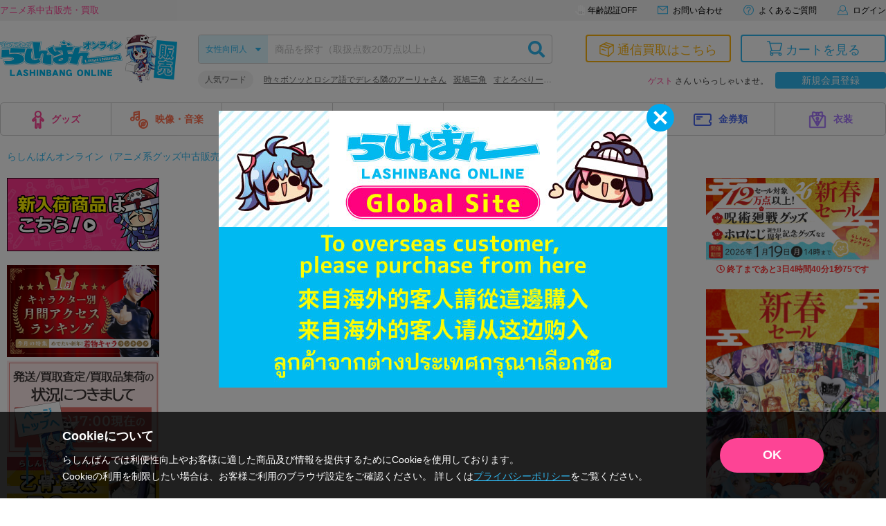

--- FILE ---
content_type: text/html; charset=UTF-8
request_url: https://shop.lashinbang.com/products/list?cat=%E5%A5%B3%E6%80%A7%E5%90%91%E5%90%8C%E4%BA%BA&series=%E3%82%B8%E3%83%A7%E3%82%B8%E3%83%A7%E3%81%AE%E5%A5%87%E5%A6%99%E3%81%AA%E5%86%92%E9%99%BA%20%E3%82%B7%E3%83%AA%E3%83%BC%E3%82%BA
body_size: 108452
content:
<!doctype html>
<html lang="ja">
<head>
<!-- Google Tag Manager -->
<script>(function(w,d,s,l,i){w[l]=w[l]||[];w[l].push({'gtm.start':
new Date().getTime(),event:'gtm.js'});var f=d.getElementsByTagName(s)[0],
j=d.createElement(s),dl=l!='dataLayer'?'&l='+l:'';j.async=true;j.src=
'https://www.googletagmanager.com/gtm.js?id='+i+dl;f.parentNode.insertBefore(j,f);
})(window,document,'script','dataLayer','GTM-WHR7RGQ');</script>
<!-- End Google Tag Manager -->
  <script>
    // ページ読み込み時に商品カテゴリのビューを計測
    function cvCountProductsList (items) {
      dataLayer.push({ecommerce: null});  // データレイヤー初期化
      dataLayer.push({
        'event': 'view_item_list',
        'ecommerce': {
          'items': items.map(function (item) {
            return {
              'item_name': item.title,
              'item_id': item.itemid,
              'price': item.price,
              'item_category': item.narrow5 + '：' + item.narrow5
            };
          })
        }
      });
    }
  </script>
<meta charset="utf-8">
<meta http-equiv="X-UA-Compatible" content="IE=edge">

    <title>ジョジョの奇妙な冒険 シリーズ 女性向同人 一覧ページ / アニメグッズ・ゲーム・同人誌の中古販売・買取/らしんばんオンライン</title>

<meta name="viewport" content="width=device-width, initial-scale=1">

    <meta name="twitter:card" content="summary_large_image">
    <meta name="twitter:site" content="@lashin_tsuuhan">
    <meta name="twitter:url" content="https://shop.lashinbang.com/products/list">
          <meta name="twitter:title" content="らしんばんオンライン/アニメ系のグッズを売りたい方も、買いたい方もらしんばんオンラインにお任せください。">
      <meta property='twitter:image' content='https://shop.lashinbang.com/template/default/img/common/twitter_card.jpg'>
   
    
<link rel="icon" href="/template/default/img/common/favicon.ico">
<link rel="stylesheet" href="https://use.fontawesome.com/releases/v5.2.0/css/all.css" integrity="sha384-hWVjflwFxL6sNzntih27bfxkr27PmbbK/iSvJ+a4+0owXq79v+lsFkW54bOGbiDQ" crossorigin="anonymous">
<link rel="stylesheet" href="/template/default/css/lashinbang_common.css?97edf7109f6a136be256f2365322bd105e332de1">
<link rel="stylesheet" href="/template/default/css/lashinbang_slick.css?97edf7109f6a136be256f2365322bd105e332de1">
<link rel="stylesheet" href="/template/default/css/lashinbang_slick-theme.css?97edf7109f6a136be256f2365322bd105e332de1">
<link rel="stylesheet" href="/template/default/css/lashinbang_style.css?97edf7109f6a136be256f2365322bd105e332de1">
<link rel="stylesheet" href="/template/default/css/lashinbang_sp_style.css?97edf7109f6a136be256f2365322bd105e332de1">
<link rel="stylesheet" href="/template/default/css/lashinbang_modules.css?97edf7109f6a136be256f2365322bd105e332de1">
<link rel="stylesheet" href="/template/default/css/print.css?97edf7109f6a136be256f2365322bd105e332de1" media="print">
<style>
body {
    background-color: #fff;
}
#footer {
    padding-top: 0;
    border-top: none;
}
#svgicon {
    display: block;
    width: 0;
    height: 0;
    overflow: hidden;
}
</style>
<!-- for original theme CSS -->

<script src="/template/default/js/jquery.min.js?97edf7109f6a136be256f2365322bd105e332de1"></script>
<script>
var _fj_prot = (("https:" == document.location.protocol) ? "https" : "http");
document.write(unescape("%3Cscript src='"+_fj_prot+"://www.fromjapanlimited.com/js/bn.js' type='text/javascript'%3E%3C/script%3E"));
var _fj_bnParam = {
'merchant':'MA-427-77115824'
};try{_fj_bnDrow();}catch(err){}
</script>

<script language="JavaScript" type="text/javascript">
</script>
<!-- Global site tag (gtag.js) - Google Analytics -->
<script async src="https://www.googletagmanager.com/gtag/js?id=G-EN9Q5RDNHB"></script>
<script>
  window.dataLayer = window.dataLayer || [];
  function gtag(){dataLayer.push(arguments);}
</script>
<script>
gtag('set', 'user_properties', {'is_appli': '0'});
</script>

<!-- yotpo add start -->
<!-- yotpo add end -->

<!-- criteo -->
<!-- criteo -->
<script type="text/javascript" src="//js.rtoaster.jp/Rtoaster.js"></script>
<script type="text/javascript"> Rtoaster.init("RTA-2389-443023d23063",undefined); Rtoaster.track(); </script>
<!-- Optimize Next -->
<script>(function(p,r,o,j,e,c,t,g){
p['_'+t]={};g=r.createElement('script');g.src='https://www.googletagmanager.com/gtm.js?id=GTM-'+t;r[o].prepend(g);
g=r.createElement('style');g.innerText='.'+e+t+'{visibility:hidden!important}';r[o].prepend(g);
r[o][j].add(e+t);setTimeout(function(){if(r[o][j].contains(e+t)){r[o][j].remove(e+t);p['_'+t]=0}},c)
})(window,document,'documentElement','classList','loading',2000,'WDT32VW4')</script>
<!-- End Optimize Next -->
<script src="//jp2.probance.jp/webtrax/rsc/lashinbang.js"></script>
<script src="/template/default/js/probance_tracking.js?97edf7109f6a136be256f2365322bd105e332de1"></script>
</head>
<body id="top" data-search="product" class="product_page is_app_install">
<!-- Google Tag Manager (noscript) -->
<noscript><iframe src="https://www.googletagmanager.com/ns.html?id=GTM-WHR7RGQ"
height="0" width="0" style="display:none;visibility:hidden"></iframe></noscript>
<!-- End Google Tag Manager (noscript) -->
<script src="https://deyufn480iz9m.cloudfront.net/naviplus-friends.js?serial=9d19b2ee-96a3-495d-a583-fd982fd6f49d" id="naviplus-campaign-tag" type="text/javascript" defer></script>
<div id="wrapper">
    
<div class="app_install sp_onry">
  <button class="app_install_close" type="button"></button>
  <div class="app_install_icon"><img src="/template/default/img/common/app_icon.png" alt=""></div>
  <div class="app_install_text">
    <div class="app_install_text_name">らしんばんアプリ</div>
    <div class="app_install_text_identity">LASHINBANG Co.,Ltd.</div>
    <div class="app_install_text_store">FREE - On the App Store</div>
  </div>
  <div class="app_install_link"><a href="https://play.google.com/store/apps/details?id=com.lashinbang.app&amp;pcampaignid=web_share" target="_blank">表示</a></div>
</div>
<header id="header" class="pc_onry ">
    <div id="header_tagline">
        <div class="inner">
            <p class="header_txt">アニメ系中古販売・買取</p>
            <nav>
                                <a href="https://shop.lashinbang.com/cart" class="header_cart_link header_cart_link--cart" style="display: none;">
                                    <svg class="svg_header_cart">
                        <use xlink:href="#icon_cart"></use>
                    </svg>
                    <span>カートに<span class="header_cart_count">0</span>個の商品が入っています</span>
                </a>
                                <a href="#agelimitModal" class="agelimit_off modalOpen"><span>年齢認証OFF</span></a>
                                <a href="https://www.lashinbang.com/support/" target="_blank">
                    <svg class="svg_mail">
                        <use xlink:href="#icon_mail"></use>
                    </svg>
                    <span>お問い合わせ</span>
                </a>
                <a href="https://shop.lashinbang.com/user_data/faq">
                    <svg class="svg_help">
                        <use xlink:href="#icon_help"></use>
                    </svg>
                    <span>よくあるご質問</span>
                </a>
                                <a href="https://shop.lashinbang.com/mypage/login">
                    <svg class="svg_login">
                        <use xlink:href="#icon_mypage"></use>
                    </svg>
                    <span>ログイン</span>
                </a>
                            </nav>
        </div>
    </div>
    <div id="header_main" class="inner">
        <div class="header_logo"><a href="/"><img src="/template/default/img/common/header_logo_sale.png" alt="らしんばん通販"></a></div>
        <div id="header_box1">
            <form id="header_search" action="https://shop.lashinbang.com/products/list" method="get">
                <select id="header_category" name="cat">
                <option value="" selected="">すべて</option>
                <option value="グッズ">グッズ</option>
                <option value="映像・音楽">映像・音楽</option>
                <option value="ゲーム">ゲーム</option>
                <option value="男性向同人">男性向同人</option>
                <option value="女性向同人">女性向同人</option>
                <option value="書籍">書籍</option>
                <option value="金券類">金券類</option>
                <option value="衣装">衣装</option>
                </select>
                <input id="header_sbox" class="header_sbox" name="keyword" type="text" placeholder="商品を探す（取扱点数20万点以上）" autocomplete="off">
                <button id="header_sbtn" type="submit" class="header_sbtn"><i class="fas fa-search"></i></button>
            </form>
            <dl class="header_fword">
                <dt>人気ワード</dt>
                <dd>
                <ul id="header_keyword"></ul>
                </dd>
            </dl>
        </div>
        <!--/#header_box1-->
        <div id="header_box2">
            <div class="header_btns">
                <a href="https://shop.lashinbang.com/kaitori" class="kaitori">
                    <svg class="svg_kaitori">
                        <use xlink:href="#icon_kaitori"></use>
                    </svg>
                    <span>通信買取はこちら</span>
                </a>
                <a href="https://shop.lashinbang.com/cart" class="cart">
                    <svg class="svg_cart">
                        <use xlink:href="#icon_cart"></use>
                    </svg>
                    <span>カートを見る</span>
                                        <span class="cart-item-count" style="display: none;">
                                            0
                    </span>
                </a>
            </div>
            <div class="header_welcome">
                                <span class="text-primary">ゲスト</span> さん いらっしゃいませ。<a class="header_welcome_btn" href="https://shop.lashinbang.com/pre_entry">新規会員登録</a>
                            </div>
        </div>
        <!--/#header_box2-->
    </div>
    <!--/#header_main-->
    <nav id="gnavi" class="dropmenu inner">
        <ul>
            <li><a href="https://shop.lashinbang.com/products/list?cat=グッズ"><img src="/template/default/img/common/gnavi_icon01.png" width="18" height="26" alt="">グッズ</a>
                <div class="dropmenu_wrap">
                    <h4><img src="/template/default/img/common/gnavi_icon01.png" width="27" height="39" alt=""><br>グッズ</h4>
                    <ul>
                        <li><a href="https://shop.lashinbang.com/products/list?cat=グッズ&subcat=フィギュア">フィギュア</a></li>
                        <li><a href="https://shop.lashinbang.com/products/list?cat=グッズ&subcat=抱き枕カバー・シーツ">抱き枕カバー・シーツ</a></li>
                        <li><a href="https://shop.lashinbang.com/products/list?cat=グッズ&subcat=タペストリー">タペストリー</a></li>
                        <li><a href="https://shop.lashinbang.com/products/list?cat=グッズ&subcat=缶バッジ・アクリル・ラバスト・キーホルダー類">缶バッジ・アクリル・ラバスト・キーホルダー類</a></li>
                        <li><a href="https://shop.lashinbang.com/products/list?cat=グッズ&subcat=その他">その他</a></li>
                    </ul>
                </div>
            </li>
            <li><a href="https://shop.lashinbang.com/products/list?cat=映像・音楽"><img src="/template/default/img/common/gnavi_icon02.png" width="26" height="26" alt="">映像・音楽</a>
                <div class="dropmenu_wrap">
                    <h4><img src="/template/default/img/common/gnavi_icon02.png" width="39" height="39" alt=""><br>映像・音楽</h4>
                    <ul>
                        <li><a href="https://shop.lashinbang.com/products/list?cat=映像・音楽&subcat=CD">CD</a></li>
                        <li><a href="https://shop.lashinbang.com/products/list?cat=映像・音楽&subcat=DVD">DVD</a></li>
                        <li><a href="https://shop.lashinbang.com/products/list?cat=映像・音楽&subcat=ブルーレイ">ブルーレイ</a></li>
                        <li><a href="https://shop.lashinbang.com/products/list?cat=映像・音楽&subcat=その他">その他</a></li>
                    </ul>
                </div>
            </li>
            <li><a href="https://shop.lashinbang.com/products/list?cat=ゲーム"><img src="/template/default/img/common/gnavi_icon03.png" width="26" height="26" alt="">ゲーム</a>
                <div class="dropmenu_wrap">
                    <h4><img src="/template/default/img/common/gnavi_icon03.png" width="39" height="39" alt=""><br>ゲーム</h4>
                    <ul>
                        <li><a href="https://shop.lashinbang.com/products/list?cat=ゲーム&subcat=TVゲーム本体・サプライ">TVゲーム本体・サプライ</a></li>
                        <li><a href="https://shop.lashinbang.com/products/list?cat=ゲーム&subcat=TVゲームソフト">TVゲームソフト</a></li>
                        <li><a href="https://shop.lashinbang.com/products/list?cat=ゲーム&subcat=PCゲーム">PCゲーム</a></li>
                    </ul>
                </div>
            </li>
            <li><a href="https://shop.lashinbang.com/products/list?cat=男性向同人"><img src="/template/default/img/common/gnavi_icon04.png" width="26" height="26" alt="">男性向同人</a>
                <div class="dropmenu_wrap">
                    <h4><img src="/template/default/img/common/gnavi_icon04.png" width="39" height="39" alt=""><br>男性向同人</h4>
                    <ul>
                        <li><a href="https://shop.lashinbang.com/products/list?cat=男性向同人&subcat=同人誌">同人誌</a></li>
                        <li><a href="https://shop.lashinbang.com/products/list?cat=男性向同人&subcat=同人ROM">同人ROM</a></li>
                        <li><a href="https://shop.lashinbang.com/products/list?cat=男性向同人&subcat=同人グッズ">同人グッズ</a></li>
                    </ul>
                </div>
            </li>
            <li><a href="https://shop.lashinbang.com/products/list?cat=女性向同人"><img src="/template/default/img/common/gnavi_icon05.png" width="26" height="26" alt="">女性向同人</a>
                <div class="dropmenu_wrap">
                    <h4><img src="/template/default/img/common/gnavi_icon05.png" width="39" height="39" alt=""><br>女性向同人</h4>
                    <ul>
                        <li><a href="https://shop.lashinbang.com/products/list?cat=女性向同人&subcat=同人誌">同人誌</a></li>
                        <li><a href="https://shop.lashinbang.com/products/list?cat=女性向同人&subcat=同人ROM">同人ROM</a></li>
                        <li><a href="https://shop.lashinbang.com/products/list?cat=女性向同人&subcat=同人グッズ">同人グッズ</a></li>
                    </ul>
                </div>
            </li>
            <li><a href="https://shop.lashinbang.com/products/list?cat=書籍"><img src="/template/default/img/common/gnavi_icon06.png" width="26" height="26" alt="">書籍</a>
                <div class="dropmenu_wrap">
                    <h4><img src="/template/default/img/common/gnavi_icon06.png" width="39" height="39" alt=""><br>書籍</h4>
                    <ul>
                        <li><a href="https://shop.lashinbang.com/products/list?cat=書籍&subcat=コミック">コミック</a></li>
                        <li><a href="https://shop.lashinbang.com/products/list?cat=書籍&subcat=ムック・パンフ・小冊子(特典)">ムック・パンフ・小冊子(特典)</a></li>
                        <li><a href="https://shop.lashinbang.com/products/list?cat=書籍&subcat=小説">小説</a></li>
                        <li><a href="https://shop.lashinbang.com/products/list?cat=書籍&subcat=その他">その他</a></li>
                    </ul>
                </div>
            </li>
            <li><a href="https://shop.lashinbang.com/products/list?cat=金券類"><img src="/template/default/img/common/gnavi_icon07.png" width="26" height="26" alt="">金券類</a>
                <div class="dropmenu_wrap">
                    <h4><img src="/template/default/img/common/gnavi_icon07.png" width="39" height="39" alt=""><br>金券類</h4>
                    <ul>
                        <li><a href="https://shop.lashinbang.com/products/list?cat=金券類&subcat=テレホンカード">テレホンカード</a></li>
                        <li><a href="https://shop.lashinbang.com/products/list?cat=金券類&subcat=図書カード">図書カード</a></li>
                        <li><a href="https://shop.lashinbang.com/products/list?cat=金券類&subcat=QUOカード">QUOカード</a></li>
                        <li><a href="https://shop.lashinbang.com/products/list?cat=金券類&subcat=その他">その他</a></li>
                    </ul>
                </div>
            </li>
            <li><a href="https://shop.lashinbang.com/products/list?cat=衣装"><img src="/template/default/img/common/gnavi_icon08.png" width="26" height="26" alt="">衣装</a>
                <div class="dropmenu_wrap">
                    <h4><img src="/template/default/img/common/gnavi_icon08.png" width="39" height="39" alt=""><br>衣装</h4>
                    <ul>
                        <li><a href="https://shop.lashinbang.com/products/list?cat=衣装&subcat=衣装">衣装</a></li>
                        <li><a href="https://shop.lashinbang.com/products/list?cat=衣装&subcat=ウイッグ">ウイッグ</a></li>
                        <li><a href="https://shop.lashinbang.com/products/list?cat=衣装&subcat=ドール">ドール</a></li>
                        <li><a href="https://shop.lashinbang.com/products/list?cat=衣装&subcat=コスプレグッズ">コスプレグッズ</a></li>
                        <li><a href="https://shop.lashinbang.com/products/list?cat=衣装&subcat=その他">その他</a></li>
                    </ul>
                </div>
            </li>
        </ul>
    </nav>
</header>
<header id="sp_header" class="sp_onry ">
    <p class="sp_header_txt">アニメ系中古販売・買取</p>
    <div id="sp_header_top">
        <div class="sp_header_logo"><a href="/"><img src="/template/default/img/common/sp_header_logo.png" alt="らしんばん通販"></a></div>
        <div class="sp_header_cart">
            <a href="https://shop.lashinbang.com/cart">
                <svg class="svg_cart">
                    <use xlink:href="#icon_cart"></use>
                </svg>
                
                                <span class="sp-cart-item-count" style="display: none;">
                                    0
                </span>
            </a>
        </div>
        <div class="sp_header_menu sp_navi_btn" onclick="gtag('event', 'click', { 'event_category': 'menu' });"><span></span><span></span><span></span></div>
        <div class="sp_header_menu_close sp_navi_btn_close"></div>
        <nav class="sp_navi close">
            <div class="sp_navi_bg"></div>
            <div class="sp_navi_box">
                <div class="sp_navi_inbox">
                                        <div class="sp_naviuser">
                                                    <p><span class="text-primary">ゲスト</span>さん</p>
                            <div class="user_btns">
                                <a href="https://shop.lashinbang.com/mypage/login" class="login">ログイン</a>
                                <a href="https://shop.lashinbang.com/pre_entry" class="register">新規会員登録</a>
                            </div>
                                            </div>
                    <h4>カテゴリ</h4>
                    <div class="sp_navimenu accordion">
                        <p>グッズ<svg class="svg_arrow_bottom"><use xlink:href="#icon_arrow_bottom"></use></svg></p>
                        <ul>
                            <li><a href="https://shop.lashinbang.com/products/list?cat=グッズ&subcat=フィギュア">フィギュア<svg class="svg_arrow_right"><use xlink:href="#icon_arrow_right"></use></svg></a></li>
                            <li><a href="https://shop.lashinbang.com/products/list?cat=グッズ&subcat=抱き枕カバー・シーツ">抱き枕カバー・シーツ<svg class="svg_arrow_right"><use xlink:href="#icon_arrow_right"></use></svg></a></li>
                            <li><a href="https://shop.lashinbang.com/products/list?cat=グッズ&subcat=タペストリー">タペストリー<svg class="svg_arrow_right"><use xlink:href="#icon_arrow_right"></use></svg></a></li>
                            <li><a href="https://shop.lashinbang.com/products/list?cat=グッズ&subcat=缶バッジ・アクリル・ラバスト・キーホルダー類">缶バッジ・アクリル・ラバスト・キーホルダー類<svg class="svg_arrow_right"><use xlink:href="#icon_arrow_right"></use></svg></a></li>
                            <li><a href="https://shop.lashinbang.com/products/list?cat=グッズ&subcat=その他">その他<svg class="svg_arrow_right"><use xlink:href="#icon_arrow_right"></use></svg></a></li>
                        </ul>
                        <p>映像・音楽<svg class="svg_arrow_bottom"><use xlink:href="#icon_arrow_bottom"></use></svg></p>
                        <ul>
                            <li><a href="https://shop.lashinbang.com/products/list?cat=映像・音楽&subcat=CD">CD<svg class="svg_arrow_right"><use xlink:href="#icon_arrow_right"></use></svg></a></li>
                            <li><a href="https://shop.lashinbang.com/products/list?cat=映像・音楽&subcat=DVD">DVD<svg class="svg_arrow_right"><use xlink:href="#icon_arrow_right"></use></svg></a></li>
                            <li><a href="https://shop.lashinbang.com/products/list?cat=映像・音楽&subcat=ブルーレイ">ブルーレイ<svg class="svg_arrow_right"><use xlink:href="#icon_arrow_right"></use></svg></a></li>
                            <li><a href="https://shop.lashinbang.com/products/list?cat=映像・音楽&subcat=その他">その他<svg class="svg_arrow_right"><use xlink:href="#icon_arrow_right"></use></svg></a></li>
                        </ul>
                        <p>ゲーム<svg class="svg_arrow_bottom"><use xlink:href="#icon_arrow_bottom"></use></svg></p>
                        <ul>
                            <li><a href="https://shop.lashinbang.com/products/list?cat=ゲーム&subcat=TVゲーム本体・サプライ">TVゲーム本体・サプライ<svg class="svg_arrow_right"><use xlink:href="#icon_arrow_right"></use></svg></a></li>
                            <li><a href="https://shop.lashinbang.com/products/list?cat=ゲーム&subcat=TVゲームソフト">TVゲームソフト<svg class="svg_arrow_right"><use xlink:href="#icon_arrow_right"></use></svg></a></li>
                            <li><a href="https://shop.lashinbang.com/products/list?cat=ゲーム&subcat=PCゲーム">PCゲーム<svg class="svg_arrow_right"><use xlink:href="#icon_arrow_right"></use></svg></a></li>
                        </ul>
                        <p>男性向同人<svg class="svg_arrow_bottom"><use xlink:href="#icon_arrow_bottom"></use></svg></p>
                        <ul>
                            <li><a href="https://shop.lashinbang.com/products/list?cat=男性向同人&subcat=同人誌">同人誌<svg class="svg_arrow_right"><use xlink:href="#icon_arrow_right"></use></svg></a></li>
                            <li><a href="https://shop.lashinbang.com/products/list?cat=男性向同人&subcat=同人ROM">同人ROM<svg class="svg_arrow_right"><use xlink:href="#icon_arrow_right"></use></svg></span></a></li>
                            <li><a href="https://shop.lashinbang.com/products/list?cat=男性向同人&subcat=同人グッズ">同人グッズ<svg class="svg_arrow_right"><use xlink:href="#icon_arrow_right"></use></svg></span></a></li>
                        </ul>
                        <p>女性向同人<svg class="svg_arrow_bottom"><use xlink:href="#icon_arrow_bottom"></use></svg></p>
                        <ul>
                            <li><a href="https://shop.lashinbang.com/products/list?cat=女性向同人&subcat=同人誌">同人誌<svg class="svg_arrow_right"><use xlink:href="#icon_arrow_right"></use></svg></a></li>
                            <li><a href="https://shop.lashinbang.com/products/list?cat=女性向同人&subcat=同人ROM">同人ROM<svg class="svg_arrow_right"><use xlink:href="#icon_arrow_right"></use></svg></a></li>
                            <li><a href="https://shop.lashinbang.com/products/list?cat=女性向同人&subcat=同人グッズ">同人グッズ<svg class="svg_arrow_right"><use xlink:href="#icon_arrow_right"></use></svg></a></li>
                        </ul>
                        <p>書籍<svg class="svg_arrow_bottom"><use xlink:href="#icon_arrow_bottom"></use></svg></p>
                        <ul>
                            <li><a href="https://shop.lashinbang.com/products/list?cat=書籍&subcat=コミック">コミック<svg class="svg_arrow_right"><use xlink:href="#icon_arrow_right"></use></svg></a></li>
                            <li><a href="https://shop.lashinbang.com/products/list?cat=書籍&subcat=ムック・パンフ・小冊子(特典)">ムック・パンフ・小冊子(特典)<svg class="svg_arrow_right"><use xlink:href="#icon_arrow_right"></use></svg></a></li>
                            <li><a href="https://shop.lashinbang.com/products/list?cat=書籍&subcat=小説">小説<svg class="svg_arrow_right"><use xlink:href="#icon_arrow_right"></use></svg></a></li>
                            <li><a href="https://shop.lashinbang.com/products/list?cat=書籍&subcat=その他">その他<svg class="svg_arrow_right"><use xlink:href="#icon_arrow_right"></use></svg></a></li>
                        </ul>
                        <p>金券類<svg class="svg_arrow_bottom"><use xlink:href="#icon_arrow_bottom"></use></svg></p>
                        <ul>
                            <li><a href="https://shop.lashinbang.com/products/list?cat=金券類&subcat=テレホンカード">テレホンカード<svg class="svg_arrow_right"><use xlink:href="#icon_arrow_right"></use></svg></a></li>
                            <li><a href="https://shop.lashinbang.com/products/list?cat=金券類&subcat=図書カード">図書カード<svg class="svg_arrow_right"><use xlink:href="#icon_arrow_right"></use></svg></a></li>
                            <li><a href="https://shop.lashinbang.com/products/list?cat=金券類&subcat=QUOカード">QUOカード<svg class="svg_arrow_right"><use xlink:href="#icon_arrow_right"></use></svg></a></li>
                            <li><a href="https://shop.lashinbang.com/products/list?cat=金券類&subcat=その他">その他<svg class="svg_arrow_right"><use xlink:href="#icon_arrow_right"></use></svg></a></li>
                        </ul>
                        <p>衣装<svg class="svg_arrow_bottom"><use xlink:href="#icon_arrow_bottom"></use></svg></p>
                        <ul>
                            <li><a href="https://shop.lashinbang.com/products/list?cat=衣装&subcat=衣装">衣装<svg class="svg_arrow_right"><use xlink:href="#icon_arrow_right"></use></svg></a></li>
                            <li><a href="https://shop.lashinbang.com/products/list?cat=衣装&subcat=ウイッグ">ウイッグ<svg class="svg_arrow_right"><use xlink:href="#icon_arrow_right"></use></svg></a></li>
                            <li><a href="https://shop.lashinbang.com/products/list?cat=衣装&subcat=ドール">ドール<svg class="svg_arrow_right"><use xlink:href="#icon_arrow_right"></use></svg></a></li>
                            <li><a href="https://shop.lashinbang.com/products/list?cat=衣装&subcat=コスプレグッズ">コスプレグッズ<svg class="svg_arrow_right"><use xlink:href="#icon_arrow_right"></use></svg></a></li>
                            <li><a href="https://shop.lashinbang.com/products/list?cat=衣装&subcat=その他">その他<svg class="svg_arrow_right"><use xlink:href="#icon_arrow_right"></use></svg></a></li>
                        </ul>
                    </div>
                    <div class="sp_detail">
                        <h4>アイテム詳細検索</h4>
                        <form action="https://shop.lashinbang.com/products/list" method="get" id="sp_side_search">
                            <dl>
                                <dt>カテゴリ</dt>
                                <dd>
                                    <select name="cat" class="select02">
                                        <option value="" selected>すべて</option>
                                        <option value="グッズ">グッズ</option>
                                        <option value="映像・音楽">映像・音楽</option>
                                         <option value="ゲーム">ゲーム</option>
                                        <option value="男性向同人">男性向同人</option>
                                        <option value="女性向同人">女性向同人</option>
                                        <option value="書籍">書籍</option>
                                        <option value="金券類">金券類</option>
                                        <option value="衣装">衣装</option>
                                    </select>
                                </dd>
                            </dl>
                            <dl>
                                <dt>フリーワード</dt>
                                <dd><input type="text" name="keyword" placeholder="キーワードを入力" class="inputtext01" size="1"></dd>
                            </dl>
                            <dl>
                                <dt>カップリング</dt>
                                <dd><input type="text" name="seme" placeholder="攻め" class="mr5 inputtext01" size="1"> × <input type="text" name="uke" placeholder="受け" class="ml5 inputtext01" size="1"></dd>
                            </dl>
                            <dl>
                                <dt>状態</dt>
                                <dd>
                                    <select name="state" class="select02">
                                        <option value="" selected>指定なし</option>
                                        <option value="1">未開封</option>
                                        <option value="2">状態A</option>
                                        <option value="3">状態B</option>
                                    </select>
                                </dd>
                            </dl>
                            <dl>
                                <dt>価格帯</dt>
                                <dd><input type="text" name="pmin" class="mr5 inputtext01" size="1" data-validation="number"> 円〜 <input type="text" name="pmax" class="ml5 mr5 inputtext01" size="1" data-validation="number"> 円</dd>
                            </dl>
                            <dl>
                                <dt>発売日</dt>
                                <dd><input type="text" name="rmin" placeholder="2018/01/01" class="mr5 inputtext01" size="1"> 〜 <input type="text" name="rmax" placeholder="2018/01/01" class="ml5 inputtext01" size="1"></dd>
                            </dl>
                            <dl>
                                <dt>対象店舗</dt>
                                <dd>
                                    <select name="store" class="select02">
                                        <option value="出品店舗全て">出品店舗全て</option>
                                        <option value="オンライン">オンライン</option>
                                                                                    <option value="秋葉原店新館">秋葉原店新館</option>
                                                                                    <option value="大阪日本橋店">大阪日本橋店</option>
                                                                                    <option value="京都店２号館">京都店２号館</option>
                                                                                    <option value="岡山店">岡山店</option>
                                                                                    <option value="神戸店">神戸店</option>
                                                                                    <option value="中野店">中野店</option>
                                                                                    <option value="名古屋店本館">名古屋店本館</option>
                                                                                    <option value="金沢店">金沢店</option>
                                                                                    <option value="アバンティ京都店">アバンティ京都店</option>
                                                                                    <option value="姫路店">姫路店</option>
                                                                                    <option value="松山店">松山店</option>
                                                                                    <option value="広島店">広島店</option>
                                                                                    <option value="熊本店">熊本店</option>
                                                                                    <option value="仙台店">仙台店</option>
                                                                                    <option value="新潟店">新潟店</option>
                                                                                    <option value="横浜店">横浜店</option>
                                                                                    <option value="名古屋大須店">名古屋大須店</option>
                                                                                    <option value="郡山店">郡山店</option>
                                                                                    <option value="千葉店">千葉店</option>
                                                                                    <option value="立川店2号館">立川店2号館</option>
                                                                                    <option value="蒲田店">蒲田店</option>
                                                                                    <option value="海老名マルイ店">海老名マルイ店</option>
                                                                                    <option value="町田店">町田店</option>
                                                                                    <option value="豊橋店">豊橋店</option>
                                                                                    <option value="浜松店">浜松店</option>
                                                                                    <option value="札幌店本館">札幌店本館</option>
                                                                                    <option value="大宮店">大宮店</option>
                                                                                    <option value="小倉店">小倉店</option>
                                                                                    <option value="モラージュ菖蒲店">モラージュ菖蒲店</option>
                                                                                    <option value="水戸店">水戸店</option>
                                                                                    <option value="宇都宮店">宇都宮店</option>
                                                                                    <option value="高崎店">高崎店</option>
                                                                                    <option value="川越店">川越店</option>
                                                                                    <option value="天王寺店">天王寺店</option>
                                                                                    <option value="所沢店">所沢店</option>
                                                                                    <option value="池袋キャラパレス">池袋キャラパレス</option>
                                                                                    <option value="イオンモール甲府昭和店">イオンモール甲府昭和店</option>
                                                                                    <option value="イオンモール新利府店">イオンモール新利府店</option>
                                                                                    <option value="長野店">長野店</option>
                                                                                    <option value="マルイシティ横浜店">マルイシティ横浜店</option>
                                                                                    <option value="イオンモール旭川駅前店">イオンモール旭川駅前店</option>
                                                                                    <option value="博多マルイ店">博多マルイ店</option>
                                                                                    <option value="新宿マルイアネックス店">新宿マルイアネックス店</option>
                                                                                    <option value="秋葉原ラジオ会館店">秋葉原ラジオ会館店</option>
                                                                                    <option value="渋谷店">渋谷店</option>
                                                                                    <option value="アリオ倉敷店">アリオ倉敷店</option>
                                                                                    <option value="プライムツリー赤池店">プライムツリー赤池店</option>
                                                                                    <option value="柏モディ店">柏モディ店</option>
                                                                                    <option value="大阪梅田店">大阪梅田店</option>
                                                                                    <option value="ダイバーシティ東京 プラザ店">ダイバーシティ東京 プラザ店</option>
                                                                                    <option value="ポップアップストア">ポップアップストア</option>
                                                                                    <option value="イオンモール津田沼店">イオンモール津田沼店</option>
                                                                                    <option value="キャナルシティ博多店">キャナルシティ博多店</option>
                                                                                    <option value="スマーク伊勢崎店">スマーク伊勢崎店</option>
                                                                                    <option value="イオンモール徳島店">イオンモール徳島店</option>
                                                                                    <option value="福袋事前販売店">福袋事前販売店</option>
                                                                            </select>
                                </dd>
                            </dl>
                            <div class="search_btnarea">
                                <input type="reset" class="rbtn" value="リセット">
                                <button type="submit" class="sbtn">検索する<i class="fas fa-search"></i></button>
                            </div>
                        </form>
                    </div>
                    <h4>インフォメーション</h4>
                    <div class="corp_btn_wrapper">
                        <a href="https://www.lashinbang.com" target="_blank" class="corp_btn">らしんばんオフィシャルサイト</a>
                    </div>
                    <div class="sp_navimenu">
                        <p><a href="https://www.lashinbang.com/support/" target="_blank">お問い合わせ<svg class="svg_arrow_right"><use xlink:href="#icon_arrow_right"></use></svg></a></p>
                        <p><a href="https://shop.lashinbang.com/user_data/faq">よくあるご質問<svg class="svg_arrow_right"><use xlink:href="#icon_arrow_right"></use></svg></a></p>
                    </div>
                </div>
            </div>
        </nav>
    </div>
    <div id="sp_header_bottom">
        <ul class="sp_header_submenu">
                          <li><a href="#agelimitModal" class="agelimit agelimit_off modalOpen"><span>年齢認証OFF</span></a></li>
                        <li>
                <a href="https://shop.lashinbang.com/mypage" class="mypage">
                    <svg class="svg_mypage">
                        <use xlink:href="#icon_mypage"></use>
                    </svg>
                    <span>マイページ</span>
                </a>
            </li>
            <li>
                <a href="https://shop.lashinbang.com/kaitori" class="kaitori">
                    <svg class="svg_kaitori">
                        <use xlink:href="#icon_kaitori"></use>
                    </svg>
                    <span>通信買取</span>
                </a>
            </li>
        </ul>
        <div class="sp_navi_search">
            <form action="https://shop.lashinbang.com/products/list" method="get" id="sp_header_search_1">
                <input id="sp_header_sbox_1" class="sbox" name="keyword" type="text" placeholder="商品を探す（取扱点数20万点以上）" autocomplete="off">
                <button id="sp_header_sbtn_1" type="submit" class="sbtn"><i class="fas fa-search"></i></button>
            </form>
        </div>
        <div id="sp_cart_items_notice_bar" class="sp_cart_notice_bar">
            <button id="close_cart_items_notice" class="close_cart_notice"></button>
            <a href="https://shop.lashinbang.com/cart" class="cart_notice_text">
                <span>カートに<span class="header_cart_count">0</span>個の商品が入っています</span>
            </a>
        </div>
    </div>
</header>

<div class="modal modalCommon" id="agelimitModal">
  <div class="overLay"></div>
  <div class="modal_content">
    <button type="button" class="modal_close_btn modalClose"></button>
    <div class="inner">
      <div class="pic">
        <img src="/template/default/img/common/adult_auth_chara.png" alt="">
      </div>
      <div class="text">
                        <p class="title">年齢認証</p>
        <p>年齢制限のかかっている作品の閲覧にはログイン後、年齢認証が必要です。</p>
        <div class="modal__register-inner">
            <div class="modal__register-box">
                <div class="modal__btn-box">
                <a class="modal__register-btn" href="https://shop.lashinbang.com/pre_entry">新規会員登録</a>
                </div>  
            </div>
            <div class="modal__register-box">
                <div class="modal__btn-box">
                <a class="modal__login-btn" href="https://shop.lashinbang.com/mypage/login">ログイン</a>
                </div>  
            </div>
        </div>
              </div>
    </div>
  </div>
</div>

    <div id="contents" class="cf">
        	<div class="breadcrumb"><a href="/">らしんばんオンライン（アニメ系グッズ中古販売）TOP</a>&nbsp;&nbsp;>&nbsp;&nbsp;検索結果</div>
  <form action="" method="post" id="form_cart" name="form_cart">
      <input type="hidden" name="mode" value="add_cart_list">
      <input type="hidden" name="product_id" id="cart_product_id" value="">
      <input type="hidden" name="product_class_id" id="cart_product_class_id" value="">
      <input type="hidden" name="quantity" value="1">      <input type="hidden" name="_token" value="xMIsb96XrIoKrKeN_OyEjJcG9qrtMXoHENuE7LkZSi4">
  </form>
  <form action="" method="post" id="favorite_form" name="favorite_form">
      <input type="hidden" name="mode" value="favorite">
      <input type="hidden" name="product_id" id="product_id" value="">
      <input type="hidden" name="product_class_id" id="product_class_id" value="">
      <input type="hidden" name="quantity" value="1">      <input type="hidden" name="_token" value="xMIsb96XrIoKrKeN_OyEjJcG9qrtMXoHENuE7LkZSi4">
  </form>

    <ul class="side_bannerarea switch_bannerarea top_switch_bannerarea">
          <li>
                  <a href="https://shop.lashinbang.com/user_data/newyear2026?day=20260108&amp;lashin=shinshun26&amp;place=top-side-long" style="background-image: url(https://img.lashinbang.com/sale_695f3fdc5ab21.jpg);">
            <img src="https://img.lashinbang.com/sale_695f3fdc5ab21.jpg">
          </a>
                <div class="sale_timer" data-timer-index="0"><i class="far fa-clock"></i> 終了まであと<span class="sale_timer_days"></span>日<span class="sale_timer_hours"></span>時間<span class="sale_timer_minutes"></span>分<span class="sale_timer_seconds"></span>秒<span class="sale_timer_second_tenths"></span><span class="sale_timer_second_hundredth"></span>です</div>
      </li>
      </ul>
    
  <ul class="side_bannerarea top_bannerarea">
    <li>
      <a href="https://shop.lashinbang.com/products/list?keyword=%E6%96%B0%E5%85%A5%E8%8D%B7&sort=2">
        <img src="/template/default/img/common/banner_newitem_sp.png" alt="新入荷商品はこちら！">
      </a>
    </li>
  </ul>

  <!-- テンプレート: 商品一覧バナー -->
  <script type="text/template" data-template="search">
    <% if (related_content_links.length) { %>
    <ul class="itemlist_bannerarea">
      <% _.each(related_content_links, function(link) { %>
      <li>
        <% if (link.url.length) { %><a href="<%- link.url %>"><% } %>
          <% if (link.image.length === 1) { %>
            <img src="<%- link.image[0] %>" alt="<%- link.desc %>">
          <% } else if (link.image.length === 2) { %>
            <img src="<%- link.image[0] %>" alt="<%- link.desc %>" class="pc_onry">
            <img src="<%- link.image[1] %>" alt="<%- link.desc %>" class="sp_onry">
          <% } %>
        <% if (link.url.length) { %></a><% } %>
      </li>
      <% }) %>
    </ul>
    <% } %>
  </script>
  <!-- /テンプレート: 商品一覧バナー -->
	<div class="contents_wrap">
		<div id="main">
			<section id="search" class="itemlist_area product_itemlist_area">
        <!-- テンプレート: 検索結果 -->
        <script type="text/template" data-template="search">
          <!-- 検索結果一覧 -->
          <div class="ttlarea">
            <h2 class="mb0">ジョジョの奇妙な冒険 シリーズ 女性向同人  の 検索結果</h2>
          </div>
          <div class="itemlist_result">
            <p class="info">検索結果 <span><%- numberFormat(info.hitnum) %></span> 件<% if (!info.none) { %>のうち <span><%- numberFormat(info.display[0]) %>-<%- numberFormat(info.display[1]) %></span> 件<% } %><% if (info.keyword !== undefined) { %> 「<%- info.keyword %>」<% } %></p>
            <button type="button" id="sort_toggle" class="sort_toggle">絞り込み</button>
          </div>
          <div class="itemlist_setting itemlist_setting_1 cf">
            <form id="search_sort_1" class="search_criteria">
              <select name="cat" class="select01">
                <option value="" selected="">すべて</option>
                <option value="グッズ">グッズ</option>
                <option value="映像・音楽">映像・音楽</option>
                <option value="ゲーム">ゲーム</option>
                <option value="男性向同人">男性向同人</option>
                <option value="女性向同人">女性向同人</option>
                <option value="書籍">書籍</option>
                <option value="金券類">金券類</option>
                <option value="衣装">衣装</option>
              </select>
              <select name="sort" class="select01">
                <option value="1">関連順</option>
                <option value="2" selected>入荷日（降順）</option>
                <option value="3">入荷日（昇順）</option>
                <option value="4">更新日（降順）</option>
                <option value="5">更新日（昇順）</option>
                <option value="6">価格（降順）</option>
                <option value="7">価格（昇順）</option>
                <option value="8">発売日（降順）</option>
                <option value="9">発売日（昇順）</option>
              </select>
              <select name="limit" class="select01">
                <option value="20" selected>20件</option>
                <option value="40">40件</option>
                <option value="60">60件</option>
                <option value="80">80件</option>
                <option value="100">100件</option>
              </select>
              <select name="stock" class="select01">
                <option value="1" selected>在庫あり</option>
                <option value="2">すべて</option>
              </select>
              <% if (info.age) { %>
              <select name="age" class="select01">
                <option value="1" selected>年齢制限なし</option>
                <option value="2">18禁のみ</option>
                <option value="3">全年齢のみ</option>
              </select>
              <% } %>
              <select name="store" class="select01">
                <option value="出品店舗全て">出品店舗全て</option>
                <option value="オンライン">オンライン</option>
                                  <option value="秋葉原店新館">秋葉原店新館</option>
                                  <option value="大阪日本橋店">大阪日本橋店</option>
                                  <option value="京都店２号館">京都店２号館</option>
                                  <option value="岡山店">岡山店</option>
                                  <option value="神戸店">神戸店</option>
                                  <option value="中野店">中野店</option>
                                  <option value="名古屋店本館">名古屋店本館</option>
                                  <option value="金沢店">金沢店</option>
                                  <option value="アバンティ京都店">アバンティ京都店</option>
                                  <option value="姫路店">姫路店</option>
                                  <option value="松山店">松山店</option>
                                  <option value="広島店">広島店</option>
                                  <option value="熊本店">熊本店</option>
                                  <option value="仙台店">仙台店</option>
                                  <option value="新潟店">新潟店</option>
                                  <option value="横浜店">横浜店</option>
                                  <option value="名古屋大須店">名古屋大須店</option>
                                  <option value="郡山店">郡山店</option>
                                  <option value="千葉店">千葉店</option>
                                  <option value="立川店2号館">立川店2号館</option>
                                  <option value="蒲田店">蒲田店</option>
                                  <option value="海老名マルイ店">海老名マルイ店</option>
                                  <option value="町田店">町田店</option>
                                  <option value="豊橋店">豊橋店</option>
                                  <option value="浜松店">浜松店</option>
                                  <option value="札幌店本館">札幌店本館</option>
                                  <option value="大宮店">大宮店</option>
                                  <option value="小倉店">小倉店</option>
                                  <option value="モラージュ菖蒲店">モラージュ菖蒲店</option>
                                  <option value="水戸店">水戸店</option>
                                  <option value="宇都宮店">宇都宮店</option>
                                  <option value="高崎店">高崎店</option>
                                  <option value="川越店">川越店</option>
                                  <option value="天王寺店">天王寺店</option>
                                  <option value="所沢店">所沢店</option>
                                  <option value="池袋キャラパレス">池袋キャラパレス</option>
                                  <option value="イオンモール甲府昭和店">イオンモール甲府昭和店</option>
                                  <option value="イオンモール新利府店">イオンモール新利府店</option>
                                  <option value="長野店">長野店</option>
                                  <option value="マルイシティ横浜店">マルイシティ横浜店</option>
                                  <option value="イオンモール旭川駅前店">イオンモール旭川駅前店</option>
                                  <option value="博多マルイ店">博多マルイ店</option>
                                  <option value="新宿マルイアネックス店">新宿マルイアネックス店</option>
                                  <option value="秋葉原ラジオ会館店">秋葉原ラジオ会館店</option>
                                  <option value="渋谷店">渋谷店</option>
                                  <option value="アリオ倉敷店">アリオ倉敷店</option>
                                  <option value="プライムツリー赤池店">プライムツリー赤池店</option>
                                  <option value="柏モディ店">柏モディ店</option>
                                  <option value="大阪梅田店">大阪梅田店</option>
                                  <option value="ダイバーシティ東京 プラザ店">ダイバーシティ東京 プラザ店</option>
                                  <option value="ポップアップストア">ポップアップストア</option>
                                  <option value="イオンモール津田沼店">イオンモール津田沼店</option>
                                  <option value="キャナルシティ博多店">キャナルシティ博多店</option>
                                  <option value="スマーク伊勢崎店">スマーク伊勢崎店</option>
                                  <option value="イオンモール徳島店">イオンモール徳島店</option>
                                  <option value="福袋事前販売店">福袋事前販売店</option>
                              </select>
            </form>
            <% if (!info.none) { %>
            <div class="pager">
              <ul class="cf">
                <% if (page.prev_link.length) { %><li class="prev first"><a href="<%- page.prev_link[0].url %>">&lt;</a></li><% } %>
                <% _.each(page.prev_links, function(link) { %>
                  <li><a href="<%- link.url %>" class="page_number"><%- link.value %></a></li>
                <% }) %>
                <li><span class="page_number current"><%- page.self_link[0].value %></span></li>
                <% _.each(page.next_links, function(link) { %>
                  <li><a href="<%- link.url %>" class="page_number"><%- link.value %></a></li>
                <% }) %>
                <% if (page.next_link.length) { %><li class="next last"><a href="<%- page.next_link[0].url %>">&gt;</a></li><% } %>
              </ul>
            </div>
            <% } %>
          </div>
          <% if (!info.none) { %>
          <ul class="itemlist">
            <% _.each(items, function (item) { %>
              <li class="item" data-product-id="<%- item.itemid %>">
                <a href="/products/detail/<%- item.itemid %>">
                  <div class="pic"><img src="<% if (!info.age && item.narrow1 === '1') { %>https://img.lashinbang.com/BrowsingLimit.jpg<% } else if (item.image === '' || !item.image.match(/\.[^./]+$/)) { %>https://img.lashinbang.com/no_image_product.jpg<% } else { %><% if (!item.image.match(/^https?:\/\//)) { %>https://img.lashinbang.com/<% } %><%- item.image %><% } %>" alt="<%- omissionFormat(item.title) %>"></div>
                  <h3 class="textOverflow"><%- omissionFormat(item.title) %></h3>
                  <div class="item_tag">
                    <% _.each(item.narrow10.split(':'), function(tag) { %>
                    <span data-tag="<%- tag %>"><%- tag %></span>
                    <% }) %>
                  </div>
                </a>
                <p class="maker">
                  <% _.each(item.narrow2.split('\t'), function(maker) { %>
                  <a href="?maker=<%- maker %>"><%- omissionFormat(maker) %></a>
                  <% }) %>
                </p>
                <p class="txt"><%- item.narrow6 %><br>状態：<%- item.desc %></p>
                <% item.narrow13 = item.narrow5 === '金券類' && item.desc === 'A' && !item.narrow13 ? 'らしんばん通販の基準で普通と判断した状態です。 微細キズや多少のイタミ・擦り傷などが見受けられる場合もございます。' : item.narrow13 %>
                <% item.narrow13 = item.narrow5 === '金券類' && item.desc === 'B' ? 'キズやイタミ・擦り傷などがある状態です。' + item.narrow13 : item.narrow13 %>
                <% if (item.narrow13) { %>
                <div class="remark"><span class="remark_label">備考</span>：<%- item.narrow13 %></div>
                <% } %>
                <div class="store"><div><%- item.keyword9 %></div></div>
                <% if (item.narrow1 === '1') { %>
                  <div class="agelimit_18">18禁</div>
                <% } else { %>
                  <div class="agelimit_all">全年齢</div>
                <% } %>
                <div class="price itemlist_price">
                  <span class="price_number"><%- numberFormat(item.price) %></span>
                  <span class="price_unit">円</span>
                  <span class="price_tax"><% if (item.narrow5 === '金券類') { %>非課税<% } else { %>税込<% } %></span>
                </div>
                <% if (item.number6 > '0') { %>
                <div class="cart"><a href="javascript:void(0)" class="item_add_cart_btn" onclick="gtag('event', 'click', { 'event_category': 'cart', 'event_label': 'list' }); $('#form_cart').attr('action', '/products/detail/<%- item.itemid %>'); $('#product_id').val('<%- item.itemid %>');  $('#product_class_id').val('<%- item.narrow4 %>'); add_cart_list('<%- item.itemid %>', '<%- item.narrow4 %>', undefined, true);">カートに入れる</a></div>
                <% } else { %>
                <div class="soldout"><span>品切状態</span></div>
                <% } %>
                <% if (favorite.includes(Number(item.itemid))){ %>
                <button type="button" class="item_fav_btn fav_on" id="favorite<%- item.itemid %>" onclick="add_favorite(<%- item.itemid %>, <%- item.narrow4 %>)"><i class="fas fa-star"></i><span>お気に入り済み</span></button>
                <% } else { %>
                <button type="button" class="item_fav_btn fav_off" id="favorite<%- item.itemid %>" onclick="gtag('event', 'click', { 'event_category': 'favorite', 'event_label': 'detail' }); add_favorite(<%- item.itemid %>, <%- item.narrow4 %>);"><i class="fas fa-star"></i><span>お気に入りに追加</span></button>
                <% } %>
                <input type="hidden" name="add_cart_image" value="<% if (!info.age && item.narrow1 === '1') { %>https://img.lashinbang.com/BrowsingLimit.jpg<% } else if (item.image === '' || !item.image.match(/\.[^./]+$/)) { %>https://img.lashinbang.com/no_image_product.jpg<% } else { %><% if (!item.image.match(/^https?:\/\//)) { %>https://img.lashinbang.com/<% } %><%- item.image %><% } %>">
                <input type="hidden" name="add_cart_state" value="<%- item.desc %>">
                <input type="hidden" name="add_cart_name" value="<%- omissionFormat(item.title) %>">
                <input type="hidden" name="add_cart_price" value="<%- numberFormat(item.price) %>">
                <input type="hidden" name="add_cart_remark" value="<%- item.narrow13 %>">
              </li>
            <% }) %>
          </ul>
          <% } else { %>
          <div class="itemlist_none cf">
            <div class="search_img"><img src="/template/default/img/common/search_chara.png" alt="らんらん"></div>
            <div class="search_text">
              <p>ご希望の条件と一致する商品は見つかりませんでした。</p>
                            <div class="search_candidate_box">
                <p>検索のヒント</p>
                <ul class="search_text_list">
                  <li>・キーワードの誤字・脱字を確認する</li>
                  <li>・別のキーワードを試す</li>
                  <li>・キーワードの数を減らしてみる</li>
                  <li>・在庫有無を「すべて」に変更する</li>
                  <li>・成年向け商品の表示は「ログイン」かつ「年齢認証ON」</li>
                </ul>
              </div>
            </div>
          </div>
          <% } %>
          <div class="itemlist_setting itemlist_setting_2 cf">
            <form id="search_sort_2" class="search_criteria">
              <select name="cat" class="select01">
                <option value="" selected="">すべて</option>
                <option value="グッズ">グッズ</option>
                <option value="映像・音楽">映像・音楽</option>
                <option value="ゲーム">ゲーム</option>
                <option value="男性向同人">男性向同人</option>
                <option value="女性向同人">女性向同人</option>
                <option value="書籍">書籍</option>
                <option value="金券類">金券類</option>
                <option value="衣装">衣装</option>
              </select>
              <select name="sort" class="select01">
                <option value="1">関連順</option>
                <option value="2" selected>入荷日（降順）</option>
                <option value="3">入荷日（昇順）</option>
                <option value="4">更新日（降順）</option>
                <option value="5">更新日（昇順）</option>
                <option value="6">価格（降順）</option>
                <option value="7">価格（昇順）</option>
                <option value="8">発売日（降順）</option>
                <option value="9">発売日（昇順）</option>
              </select>
              <select name="limit" class="select01">
                <option value="20" selected>20件</option>
                <option value="40">40件</option>
                <option value="60">60件</option>
                <option value="80">80件</option>
                <option value="100">100件</option>
              </select>
              <select name="stock" class="select01">
                <option value="1" selected>在庫あり</option>
                <option value="2">すべて</option>
              </select>
              <% if (info.age) { %>
              <select name="age" class="select01">
                <option value="1" selected>年齢制限なし</option>
                <option value="2">18禁のみ</option>
                <option value="3">全年齢のみ</option>
              </select>
              <% } %>
              <select name="store" class="select01">
                <option value="出品店舗全て">出品店舗全て</option>
                <option value="オンライン">オンライン</option>
                                  <option value="秋葉原店新館">秋葉原店新館</option>
                                  <option value="大阪日本橋店">大阪日本橋店</option>
                                  <option value="京都店２号館">京都店２号館</option>
                                  <option value="岡山店">岡山店</option>
                                  <option value="神戸店">神戸店</option>
                                  <option value="中野店">中野店</option>
                                  <option value="名古屋店本館">名古屋店本館</option>
                                  <option value="金沢店">金沢店</option>
                                  <option value="アバンティ京都店">アバンティ京都店</option>
                                  <option value="姫路店">姫路店</option>
                                  <option value="松山店">松山店</option>
                                  <option value="広島店">広島店</option>
                                  <option value="熊本店">熊本店</option>
                                  <option value="仙台店">仙台店</option>
                                  <option value="新潟店">新潟店</option>
                                  <option value="横浜店">横浜店</option>
                                  <option value="名古屋大須店">名古屋大須店</option>
                                  <option value="郡山店">郡山店</option>
                                  <option value="千葉店">千葉店</option>
                                  <option value="立川店2号館">立川店2号館</option>
                                  <option value="蒲田店">蒲田店</option>
                                  <option value="海老名マルイ店">海老名マルイ店</option>
                                  <option value="町田店">町田店</option>
                                  <option value="豊橋店">豊橋店</option>
                                  <option value="浜松店">浜松店</option>
                                  <option value="札幌店本館">札幌店本館</option>
                                  <option value="大宮店">大宮店</option>
                                  <option value="小倉店">小倉店</option>
                                  <option value="モラージュ菖蒲店">モラージュ菖蒲店</option>
                                  <option value="水戸店">水戸店</option>
                                  <option value="宇都宮店">宇都宮店</option>
                                  <option value="高崎店">高崎店</option>
                                  <option value="川越店">川越店</option>
                                  <option value="天王寺店">天王寺店</option>
                                  <option value="所沢店">所沢店</option>
                                  <option value="池袋キャラパレス">池袋キャラパレス</option>
                                  <option value="イオンモール甲府昭和店">イオンモール甲府昭和店</option>
                                  <option value="イオンモール新利府店">イオンモール新利府店</option>
                                  <option value="長野店">長野店</option>
                                  <option value="マルイシティ横浜店">マルイシティ横浜店</option>
                                  <option value="イオンモール旭川駅前店">イオンモール旭川駅前店</option>
                                  <option value="博多マルイ店">博多マルイ店</option>
                                  <option value="新宿マルイアネックス店">新宿マルイアネックス店</option>
                                  <option value="秋葉原ラジオ会館店">秋葉原ラジオ会館店</option>
                                  <option value="渋谷店">渋谷店</option>
                                  <option value="アリオ倉敷店">アリオ倉敷店</option>
                                  <option value="プライムツリー赤池店">プライムツリー赤池店</option>
                                  <option value="柏モディ店">柏モディ店</option>
                                  <option value="大阪梅田店">大阪梅田店</option>
                                  <option value="ダイバーシティ東京 プラザ店">ダイバーシティ東京 プラザ店</option>
                                  <option value="ポップアップストア">ポップアップストア</option>
                                  <option value="イオンモール津田沼店">イオンモール津田沼店</option>
                                  <option value="キャナルシティ博多店">キャナルシティ博多店</option>
                                  <option value="スマーク伊勢崎店">スマーク伊勢崎店</option>
                                  <option value="イオンモール徳島店">イオンモール徳島店</option>
                                  <option value="福袋事前販売店">福袋事前販売店</option>
                              </select>
            </form>
            <% if (!info.none) { %>
            <div class="pager">
              <ul class="cf">
                <% if (page.prev_link.length) { %><li class="prev first"><a href="<%- page.prev_link[0].url %>">&lt;</a></li><% } %>
                <% _.each(page.prev_links, function(link) { %>
                  <li><a href="<%- link.url %>" class="page_number"><%- link.value %></a></li>
                <% }) %>
                <li><span class="page_number current"><%- page.self_link[0].value %></span></li>
                <% _.each(page.next_links, function(link) { %>
                  <li><a href="<%- link.url %>" class="page_number"><%- link.value %></a></li>
                <% }) %>
                <% if (page.next_link.length) { %><li class="next last"><a href="<%- page.next_link[0].url %>">&gt;</a></li><% } %>
              </ul>
            </div>
            <% } %>
          </div>
        </script>
        <!-- /テンプレート: 検索結果 -->
			</section>
		</div>
    <div id="side_left" class="side_area pc_onry">
  <ul class="side_bannerarea">
    <li>
      <a href="https://shop.lashinbang.com/products/list?keyword=%E6%96%B0%E5%85%A5%E8%8D%B7&sort=2">
        <img src="/template/default/img/common/banner_newitem_pc.png" alt="新入荷商品はこちら！">
      </a>
    </li>
  </ul>
  <!-- テンプレート: サイドカラム検索 -->
  <script type="text/template" data-template="search">
    <section class="side_box">
      <div class="side_ttlarea side_searchttl">
        <h4 class="side_ttl">詳細検索</h4>
      </div>
      <form id="side_search" action="https://shop.lashinbang.com/products/list" method="get">
        <dl>
          <dt>カテゴリ</dt>
          <dd>
            <select name="cat" class="select01">
              <option value="" selected>すべて</option>
              <option value="グッズ">グッズ</option>
              <option value="映像・音楽">映像・音楽</option>
              <option value="ゲーム">ゲーム</option>
              <option value="男性向同人">男性向同人</option>
              <option value="女性向同人">女性向同人</option>
              <option value="書籍">書籍</option>
              <option value="金券類">金券類</option>
              <option value="衣装">衣装</option>
            </select>
          </dd>
        </dl>
        <dl>
          <dt>フリーワード</dt>
          <dd><input type="text" name="keyword" placeholder="キーワードを入力" class="inputtext01" size="1"></dd>
        </dl>
        <dl>
          <dt>カップリング</dt>
          <dd><input type="text" name="seme" placeholder="攻め" class="mr5 inputtext01" size="1"><span> × </span><input type="text" name="uke" placeholder="受け" class="ml5 inputtext01" size="1"></dd>
        </dl>
        <dl>
          <dt>状態</dt>
          <dd>
            <select name="state" class="select01">
              <option value="" selected>指定なし</option>
              <option value="1">未開封</option>
              <option value="2">状態A</option>
              <option value="3">状態B</option>
            </select>
          </dd>
        </dl>
        <dl>
          <dt>価格帯</dt>
          <dd class="side_search_price"><input type="text" name="pmin" class="mr5 inputtext01" size="1" data-validation="number"> 円〜 <input type="text" name="pmax" class="ml5 mr5 inputtext01" size="1" data-validation="number"> 円</dd>
        </dl>
        <dl>
          <dt>発売日</dt>
          <dd><input type="text" name="rmin" placeholder="2018/01/01" class="mr5 inputtext01 date_picker" autocomplete="off" size="1"><span> 〜 </span><input type="text" name="rmax" placeholder="2018/01/01" class="ml5 inputtext01 date_picker" autocomplete="off" size="1"></dd>
        </dl>
        <dl>
          <dt>対象店舗</dt>
          <dd>
            <select name="store" class="select01">
              <option value="出品店舗全て">出品店舗全て</option>
              <option value="オンライン">オンライン</option>
                              <option value="秋葉原店新館">秋葉原店新館</option>
                              <option value="大阪日本橋店">大阪日本橋店</option>
                              <option value="京都店２号館">京都店２号館</option>
                              <option value="岡山店">岡山店</option>
                              <option value="神戸店">神戸店</option>
                              <option value="中野店">中野店</option>
                              <option value="名古屋店本館">名古屋店本館</option>
                              <option value="金沢店">金沢店</option>
                              <option value="アバンティ京都店">アバンティ京都店</option>
                              <option value="姫路店">姫路店</option>
                              <option value="松山店">松山店</option>
                              <option value="広島店">広島店</option>
                              <option value="熊本店">熊本店</option>
                              <option value="仙台店">仙台店</option>
                              <option value="新潟店">新潟店</option>
                              <option value="横浜店">横浜店</option>
                              <option value="名古屋大須店">名古屋大須店</option>
                              <option value="郡山店">郡山店</option>
                              <option value="千葉店">千葉店</option>
                              <option value="立川店2号館">立川店2号館</option>
                              <option value="蒲田店">蒲田店</option>
                              <option value="海老名マルイ店">海老名マルイ店</option>
                              <option value="町田店">町田店</option>
                              <option value="豊橋店">豊橋店</option>
                              <option value="浜松店">浜松店</option>
                              <option value="札幌店本館">札幌店本館</option>
                              <option value="大宮店">大宮店</option>
                              <option value="小倉店">小倉店</option>
                              <option value="モラージュ菖蒲店">モラージュ菖蒲店</option>
                              <option value="水戸店">水戸店</option>
                              <option value="宇都宮店">宇都宮店</option>
                              <option value="高崎店">高崎店</option>
                              <option value="川越店">川越店</option>
                              <option value="天王寺店">天王寺店</option>
                              <option value="所沢店">所沢店</option>
                              <option value="池袋キャラパレス">池袋キャラパレス</option>
                              <option value="イオンモール甲府昭和店">イオンモール甲府昭和店</option>
                              <option value="イオンモール新利府店">イオンモール新利府店</option>
                              <option value="長野店">長野店</option>
                              <option value="マルイシティ横浜店">マルイシティ横浜店</option>
                              <option value="イオンモール旭川駅前店">イオンモール旭川駅前店</option>
                              <option value="博多マルイ店">博多マルイ店</option>
                              <option value="新宿マルイアネックス店">新宿マルイアネックス店</option>
                              <option value="秋葉原ラジオ会館店">秋葉原ラジオ会館店</option>
                              <option value="渋谷店">渋谷店</option>
                              <option value="アリオ倉敷店">アリオ倉敷店</option>
                              <option value="プライムツリー赤池店">プライムツリー赤池店</option>
                              <option value="柏モディ店">柏モディ店</option>
                              <option value="大阪梅田店">大阪梅田店</option>
                              <option value="ダイバーシティ東京 プラザ店">ダイバーシティ東京 プラザ店</option>
                              <option value="ポップアップストア">ポップアップストア</option>
                              <option value="イオンモール津田沼店">イオンモール津田沼店</option>
                              <option value="キャナルシティ博多店">キャナルシティ博多店</option>
                              <option value="スマーク伊勢崎店">スマーク伊勢崎店</option>
                              <option value="イオンモール徳島店">イオンモール徳島店</option>
                              <option value="福袋事前販売店">福袋事前販売店</option>
                          </select>
          </dd>
        </dl>
        <div class="side_search_btnarea">
          <input type="reset" id="side_rbtn" value="リセット">
          <button type="submit" id="side_sbtn">検索する<i class="fas fa-search"></i></button>
        </div>
      </form>
    </section>
    <section class="side_box dropmenu">
      <div class="side_ttlarea">
        <h4 class="side_ttl">カテゴリ</h4>
      </div>
      <ul id="side_category" class="side_list">
        <% _.each(category.list, function(elm) { %>
          <% if (!category.reset.length) { %>
            <li><a href="https://shop.lashinbang.com/products/list<%- elm.url %>"><%- elm.value %></a>
              <ul class="dropmenu_wrap">
                <% _.each(elm.list, function(elm) { %>
                  <li><a href="https://shop.lashinbang.com/products/list<%- elm.url %>"><%- elm.value %></a></li>
                <% }) %>
              </ul>
          <% } else { %>
            <li class="reset"><a href="https://shop.lashinbang.com/products/list<%- category.reset[0].url %>"><%- category.reset[0].value %><span class="reset_icon"></span></a>
              <ul class="checkbox_wrap">
                <% _.each(elm.list, function(elm) { %>
                  <li><label class="checkbox"><input type="checkbox" name="subcat" value="<%- elm.value %>"><span class="ico"></span><span class="txt"><%- elm.value %></span></label></li>
                <% }) %>
              </ul>
          <% } %>
          </li>
        <% }) %>
      </ul>
    </section>
    <% if (series.list.length || series.reset.length) { %>
      <section class="side_box">
        <div class="side_ttlarea">
          <h4 class="side_ttl">作品</h4>
        </div>
        <ul id="side_series" class="side_list">
          <% if (series.reset.length) { %><li class="reset"><a href="https://shop.lashinbang.com/products/list<%- series.reset[0].url %>"><%- omissionFormat(series.reset[0].value) %><span class="reset_icon"></span></a></li><% } %>
          <% _.each(series.list, function(elm) { %>
            <li><a href="https://shop.lashinbang.com/products/list<%- elm.url %>"><%- omissionFormat(elm.value) %></a></li>
          <% }) %>
        </ul>
      </section>
    <% } %>
    <% if (genre.list.length || genre.reset.length) { %>
      <section class="side_box">
        <div class="side_ttlarea">
          <h4 class="side_ttl">ジャンル</h4>
        </div>
        <ul id="side_genre" class="side_list">
          <% if (genre.reset.length) { %><li class="reset"><a href="https://shop.lashinbang.com/products/list<%- genre.reset[0].url %>"><%- genre.reset[0].value %><span class="reset_icon"></span></a></li><% } %>
          <% _.each(genre.list, function(elm) { %>
            <li><a href="https://shop.lashinbang.com/products/list<%- elm.url %>"><%- elm.value %></a></li>
          <% }) %>
        </ul>
      </section>
    <% } %>
  </script>
  <!-- /テンプレート: サイドカラム検索 -->
          <ui class="side_bannerarea">
            <li>
        <a href="https://shop.lashinbang.com/user_data/online_ranking?day=20250812&amp;lashin=monthlyranking&amp;place=top-slider">
          <img src="https://img.lashinbang.com/banner_6968626d15951.jpg">
        </a>
      </li>
            <li>
        <a href="https://www.lashinbang.com/info/24065/">
          <img src="https://img.lashinbang.com/banner_6968b065cb777.jpg">
        </a>
      </li>
            <li>
        <a href="https://shop.lashinbang.com/user_data/staff50_okkotu">
          <img src="https://img.lashinbang.com/banner_69686f54364aa.jpg">
        </a>
      </li>
            <li>
        <a href="https://shop.lashinbang.com/user_data/staff50_itadori?day=20260108&amp;lashin=juju50&amp;place=top-slider">
          <img src="https://img.lashinbang.com/banner_695f65bfa7b86.jpg">
        </a>
      </li>
            <li>
        <a href="https://shop.lashinbang.com/products/list?pmin=300&amp;pmax=300&amp;store=%E5%87%BA%E5%93%81%E5%BA%97%E8%88%97%E5%85%A8%E3%81%A6&amp;sale=1&amp;sort=8">
          <img src="https://img.lashinbang.com/banner_696084451dd17.jpg">
        </a>
      </li>
            <li>
        <a href="https://shop.lashinbang.com/user_data/winter_carnival2026?day=20260109&amp;lashin=wpc26&amp;place=top-slider">
          <img src="https://img.lashinbang.com/banner_695f547837849.jpg">
        </a>
      </li>
            <li>
        <a href="https://shop.lashinbang.com/user_data/final_nesage?day=20251210&amp;lashin=bargain12&amp;place=top-slider">
          <img src="https://img.lashinbang.com/banner_695cce73de321.jpg">
        </a>
      </li>
            <li>
        <a href="https://shop.lashinbang.com/user_data/holiday_fuku2526">
          <img src="https://img.lashinbang.com/banner_69532ac3c1d6d.jpg">
        </a>
      </li>
            <li>
        <a href="https://shop.lashinbang.com/user_data/winter_anime_2026?day=20251230&amp;lashin=winter2026&amp;place=top-slider">
          <img src="https://img.lashinbang.com/banner_695369986d209.jpg">
        </a>
      </li>
            <li>
        <a href="https://shop.lashinbang.com/user_data/happybirthday01?day=20260101&amp;lashin=bir01&amp;place=top-slider">
          <img src="https://img.lashinbang.com/banner_695390c1d4a67.jpg">
        </a>
      </li>
            <li>
        <a href="https://shop.lashinbang.com/user_data/lashinbang_award_2025h2?day=20251226&amp;lashin=award2025&amp;place=top-slider">
          <img src="https://img.lashinbang.com/banner_694dfaf06faeb.jpg">
        </a>
      </li>
            <li>
        <a href="https://shop.lashinbang.com/user_data/bag_charm_sp">
          <img src="https://img.lashinbang.com/banner_694520dab8065.jpg">
        </a>
      </li>
            <li>
        <a href="https://shop.lashinbang.com/products/list?cat=%E3%82%B2%E3%83%BC%E3%83%A0&amp;subcat=PC%E3%82%B2%E3%83%BC%E3%83%A0&amp;rmax=2025%2F12%2F31&amp;sort=8">
          <img src="https://img.lashinbang.com/banner_6957646319150.jpg">
        </a>
      </li>
            <li>
        <a href="https://shop.lashinbang.com/user_data/ichibankuji_kaitori?day=20251114&amp;lashin=kuji-b&amp;place=top-slider">
          <img src="https://img.lashinbang.com/banner_6960c6b043d2e.png">
        </a>
      </li>
            <li>
        <a href="https://www.lashinbang.com/news/9919/">
          <img src="https://img.lashinbang.com/banner_69046248a6272.jpg">
        </a>
      </li>
            <li>
        <a href="https://shop.lashinbang.com/user_data/info_20250130">
          <img src="https://img.lashinbang.com/banner_679acaaac7b74.jpg">
        </a>
      </li>
          </ui>
      </div>
<!--/#side_left-->
    <div id="side_right" class="side_area">
        <ul class="side_bannerarea switch_bannerarea">
              <li>
                      <a href="https://shop.lashinbang.com/user_data/newyear2026?day=20260108&amp;lashin=shinshun26&amp;place=top-side-long" style="background-image: url(https://img.lashinbang.com/sale_695f3fdc5ab21.jpg);">
              <img src="https://img.lashinbang.com/sale_695f3fdc5ab21.jpg">
            </a>
                    <div class="sale_timer" data-timer-index="0"><i class="far fa-clock"></i> 終了まであと<span class="sale_timer_days"></span>日<span class="sale_timer_hours"></span>時間<span class="sale_timer_minutes"></span>分<span class="sale_timer_seconds"></span>秒<span class="sale_timer_second_tenths"></span><span class="sale_timer_second_hundredth"></span>です</div>
        </li>
          </ul>
            <ul class="side_bannerarea">
                    <li>
                <a href="https://shop.lashinbang.com/user_data/newyear2026?day=20260108&amp;lashin=shinshun26&amp;place=top-side">
                    <img src="https://img.lashinbang.com/banner_695f486bca0eb.jpg">
                </a>
            </li>
                    <li>
                <a href="https://shop.lashinbang.com/user_data/winter_anime_2026?day=20251230&amp;lashin=winter2026&amp;place=top-side">
                    <img src="https://img.lashinbang.com/banner_69536a3bc84fa.jpg">
                </a>
            </li>
                    <li>
                <a href="https://shop.lashinbang.com/user_data/online_weeklyranking?day=20250611&amp;lashin=weeklyranking&amp;place=side">
                    <img src="https://img.lashinbang.com/banner_69670746443e3.jpg">
                </a>
            </li>
                    <li>
                <a href="https://shop.lashinbang.com/user_data/lashinbang_award_2025h2?day=20251226&amp;lashin=award2025&amp;place=top-side">
                    <img src="https://img.lashinbang.com/banner_694dfac741317.jpg">
                </a>
            </li>
                    <li>
                <a href="https://shop.lashinbang.com/products/list?keyword=POPMART">
                    <img src="https://img.lashinbang.com/banner_68c3ce3b059de.jpg">
                </a>
            </li>
                    <li>
                <a href="https://shop.lashinbang.com/kaitori">
                    <img src="https://img.lashinbang.com/banner_6303618ce1401.jpg">
                </a>
            </li>
                    <li>
                <a href="https://shop.lashinbang.com/user_data/info_20250130">
                    <img src="https://img.lashinbang.com/banner_6799fac4e6614.jpg">
                </a>
            </li>
                    <li>
                <a href="https://shop.lashinbang.com/user_data/info_20241226">
                    <img src="https://img.lashinbang.com/banner_676ccdc7061ea.jpg">
                </a>
            </li>
                    <li>
                <a href="https://shop.lashinbang.com/user_data/new_mailmagazine">
                    <img src="https://img.lashinbang.com/banner_6494171923daf.jpg">
                </a>
            </li>
                    <li>
                <a href="https://shop.lashinbang.com/user_data/okini_info">
                    <img src="https://img.lashinbang.com/banner_65af7e17469be.jpeg">
                </a>
            </li>
                    <li>
                <a href="https://shop.lashinbang.com/user_data/lashin_real_store">
                    <img src="https://img.lashinbang.com/banner_638740fbd00a6.jpg">
                </a>
            </li>
                    <li>
                <a href="https://shop.lashinbang.com/user_data/store_pickup">
                    <img src="https://img.lashinbang.com/banner_60e6733a41096.jpg">
                </a>
            </li>
                    <li>
                <a href="https://www.fromjapan.co.jp/fj-select/search/-/-/lgk-FJtop_big_201102_FJlashinbang_en_fjselect?utm_source=FJTop&amp;utm_medium=FJTop_big&amp;utm_campaign=FJTop_big_201102_FJlashinbang_en_fjselect&amp;utm_term=201102_FJlashinbang_en_fjselect&amp;seller=3">
                    <img src="https://img.lashinbang.com/banner_616cf2a17e672.png">
                </a>
            </li>
                    <li>
                <a href="https://shop.lashinbang.com/user_data/kaitori_info">
                    <img src="https://img.lashinbang.com/banner_63999e966aa79.jpeg">
                </a>
            </li>
                    <li>
                <a href="https://shop.lashinbang.com/user_data/animate_point_info?day=20240528&amp;lashin=anime-p&amp;place=top-side">
                    <img src="https://img.lashinbang.com/banner_66557a55efac8.jpg">
                </a>
            </li>
                    <li>
                <a href="https://paypay.ne.jp">
                    <img src="https://img.lashinbang.com/banner_604d9eeb8eaf4.jpg">
                </a>
            </li>
                    <li>
                <a href="https://www.eposcard.co.jp/collabo/lashinbang/index.html?t=ptc_9050">
                    <img src="https://img.lashinbang.com/banner_642d20ffb4d2e.jpg">
                </a>
            </li>
                    <li>
                <a href="https://shop.lashinbang.com/user_data/gentlemen_doujin_circle">
                    <img src="https://img.lashinbang.com/banner_5de2032ab00ee.png">
                </a>
            </li>
                    <li>
                <a href="https://shop.lashinbang.com/user_data/girls_doujin_series">
                    <img src="https://img.lashinbang.com/banner_5de2031146bc9.png">
                </a>
            </li>
                    <li>
                <a href="https://shop.lashinbang.com/products/list?series=オリジナル作品">
                    <img src="https://img.lashinbang.com/banner_5de202b396048.png">
                </a>
            </li>
                    <li>
                <a href="https://x.com/lashin_tsuuhan">
                    <img src="https://img.lashinbang.com/banner_66ff436a87282.jpg">
                </a>
            </li>
            </ul>
        <section class="side_box2" data-news>
        <h4 class="side_ttl">お知らせ</h4>
        <ul class="side_news" data-news-list></ul>
    </section>
</div>
<!--/#side_right-->
	</div>
    </div>

    <footer id="footer">
    <div class="footer_pagetop"></div>
    <div class="footer_bg">
        <div id="footer_top">
                      <section class="footer_box">
                <h4><i class="fas fa-yen-sign"></i>お支払い方法</h4>
                <ul>
                    <li class="wfixd">代金引換</li>
                    <li class="wfixd">銀行振込<br><span>みずほ銀行、<br class="sp_onry">ゆうちょ銀行</span></li>
                    <li>クレジットカード決済<br><img src="/template/default/img/common/footer_credit.svg" alt=""></li>
                    <li>コンビニ決済<br><img src="/template/default/img/common/footer_conveni.png" alt=""></li>
                    <li>キャッシュレス決済<br><span><img class="mr15" src="/template/default/img/common/footer_amazonpay.png" alt=""><img class="mr15" src="/template/default/img/common/footer_paidy.png" alt=""><img src="/template/default/img/common/footer_paypay.png" alt=""></span><br><span class="mt10" style="display: inline-block;">※一部ご利用いただけない商品がございます。</span></li>
                </ul>
            </section>
            <section class="footer_box">
                <h4><i class="fas fa-truck"></i>配送</h4>
                <ul>
                    <li class="wfixd">配送業者<br><span>ヤマト運輸、佐川急便</span></li>
                    <li>配送時間<br><img src="/template/default/img/common/footer_time.png" width="319" alt="時間帯"></li>
                    <li>送料<br><a href="https://shop.lashinbang.com/help/guide#shop_shipping"><img src="/template/default/img/common/footer_postagefree.png" width="376" alt="5,000円以上のお買い上げで送料無料"></a></li>
                </ul>
            </section>
                  </div>
        <!--/#footer_top-->
    </div>
    <div class="footer_app">
      <div class="footer_app_inner">
        <div class="footer_app_left">
          <div class="footer_app_icon"><img src="/template/default/img/common/app_icon.png" alt=""></div>
        </div>
        <div class="footer_app_right">
          <div class="footer_app_text">Web会員証やポイント管理、お得なクーポンも使える</div>
          <div class="footer_app_name">らしんばんアプリ</div>
          <div class="footer_app_btn">
            <div class="footer_app_apple"><a href="https://apps.apple.com/jp/app/%E3%82%89%E3%81%97%E3%82%93%E3%81%B0%E3%82%93%E3%82%A2%E3%83%97%E3%83%AA/id1538137612" target="_blank"><img src="/template/default/img/common/app_apple.svg" alt=""></a></div>
            <div class="footer_app_google"><a href="https://play.google.com/store/apps/details?id=com.lashinbang.app" target="_blank"><img src="/template/default/img/common/app_google.svg" alt=""></a></div>
          </div>
        </div>
      </div>
    </div>
    <div id="footer_bottom">
        <div class="footer_logo">
            <a href="/"><img src="/template/default/img/common/footer_logo.png" alt="らしんばん通販"></a>
            <p>東京都公安委員会許可済 古物商許可番号305500206246<br>株式会社らしんばん</p>
        </div>
        <ul class="footer_link">
            <li><a href="https://www.lashinbang.com" target="_blank">オフィシャルサイト</a></li>
            <li><a href="https://shop.lashinbang.com/user_data/faq">よくあるご質問</a></li>
            <li><a href="https://shop.lashinbang.com/help/guide">通販ご利用ガイド</a></li>
            <li><a href="https://www.lashinbang.com/support/" target="_blank">お問い合わせ</a></li>
            <li><a href="https://www.lashinbang.com/security/" target="_blank">セキュリティポリシー</a></li>
            <li><a href="https://www.lashinbang.com/privacy/" target="_blank">プライバシーポリシー</a></li>
            <li><a href="https://shop.lashinbang.com/help/tradelaw">特定商取引に関する表記</a></li>
            <li><a href="https://shop.lashinbang.com/help/agreement">利用規約</a></li>
        </ul>
    </div>
    <!--/#footer_bottom-->
    <p class="copyright">©2019 - 2026 Lashinbang Co.,Ltd.</p>
</footer>


    <div id="drawer" class="drawer sp">
    </div>
</div>

<div class="overlay"></div>


<!-- ========== 2022-10-11 海外IPPOPUP対応 ========== -->
  <div class="modal modalCommon" id="ipModal" style="display: block;">
    <div class="overLay"></div>
    <div class="modal_content">
      <button type="button" class="modal_close_btn modalClose"></button>
      <div class="inner">
        <a href="https://shop.lashinbang.com/user_data/global_shopping_site" class="pic">
          <img src="/template/default/img/common/ipbanner.jpg" alt="">
        </a>
      </div>
    </div>
  </div>
<!-- ========== /2022-10-11 海外IPPOPUP対応 ========== -->

<div class="modal modalCommon" id="addCart">
  <div class="overLay"></div>
  <div class="modal_content">
          <button type="button" class="modal_addCart_close modal_close_purchase modalClose"></button>
        <div class="inner" id="addCartOK">
      <div class="modal_addCart">
        <div class="modal_addCart_title">カートに商品を追加しました</div>
        <div class="modal_addCart_product">
          <div class="modal_addCart_product_image">
            <img class="js_addCart_image" src="" alt="">
          </div>
          <div class="modal_addCart_product_contents">
            <div class="modal_addCart_product_name js_addCart_name"></div>
            <div class="modal_addCart_product_row">
                              <div class="modal_addCart_product_state">状態：<span class="js_addCart_state"></span></div>
                                            <div class="modal_addCart_product_price">¥<span class="js_addCart_price"></span>（税込）</div>
                          </div>
          </div>
        </div>
                <div class="modal_addCart_product_remark"><span class="modal_addCart_product_remark_label">備考</span><span class="js_addCart_remark"></span></div>
                          <div class="modal_addCart_button">
            <a class="cart_link modalCloseRedirect" href="https://shop.lashinbang.com/cart">カートを見る</a>
          </div>
          <div id="related_products_container"></div>
              </div>
    </div>
    <div class="inner" id="addCartNG">
      <div class="modal_addCart">
        <div class="modal_addCart_title">商品を追加できませんでした。</div>
        <div>
            以下の理由が考えられます：<br>
            1. この商品は現在非公開となっています。<br>
            2. 選択した商品の在庫が不足しています。
        </div>
                  <div class="modal_addCart_button">
            <a class="cart_link" href="https://shop.lashinbang.com/cart">カートを見る</a>
            <button class="modalClose" type="button">お買い物を続ける</button>
          </div>
              </div>
    </div>
  </div>
</div>


<div class="cookie-notice" id="cookie-notice">
  <div class="cookie-notice__inner">
    <div class="cookie-notice__detail">
      <div class="cookie-notice__ttl">Cookieについて</div>
      <p class="cookie-notice__txt">
      らしんばんでは利便性向上やお客様に適した商品及び情報を提供するためにCookieを使用しております。<br>
      Cookieの利用を制限したい場合は、お客様ご利用のブラウザ設定をご確認ください。
      詳しくは<a class="cookie-notice__link" href="https://www.lashinbang.com/privacy/" target="_blank">プライバシーポリシー</a>をご覧ください。
      </p>
    </div>
    <button class="cookie-notice__btn --pink" id="policy_ok">OK</button>
  </div>
</div>

<script type="text/javascript">
var rootUrl = 'https://shop.lashinbang.com';
var ageFlug =   false  ; // 年齢認証フラグ 認証済みでtrue
var snvaUrl = '//lashinbang-f-s.snva.jp/';
var newsUrl = 'https://www.lashinbang.com/';
var kaitoriTag = [ '高価買取中','期間限定買取','コラボアクセサリー','コラボウォッチ', ];
var isOpenSearchSort = false;
</script>
<script type="text/javascript" src="https://lashinbang-f-s.snva.jp/js/naviplus_suggestitem_view.js" charset='UTF-8'></script>
<script type="text/javascript" src="https://lashinbang-f-s.snva.jp/js/naviplus_suggest.js" charset='UTF-8'></script>
<script src="/template/default/js/vendor/bootstrap.custom.min.js?97edf7109f6a136be256f2365322bd105e332de1"></script>
<script src="/template/default/js/function.js?97edf7109f6a136be256f2365322bd105e332de1"></script>
<script src="/template/default/js/eccube.js?97edf7109f6a136be256f2365322bd105e332de1"></script>
<script src="/template/default/js/slick.min.js?97edf7109f6a136be256f2365322bd105e332de1"></script>
<script type="text/javascript" src="/template/default/js/textOverflow.js?97edf7109f6a136be256f2365322bd105e332de1"></script>
<script type="text/javascript" src="/template/default/js/jquery.elevateZoom-3.0.8.min.js?97edf7109f6a136be256f2365322bd105e332de1"></script>
<script type="text/javascript" src="/template/default/js/jquery-ui.min.js?97edf7109f6a136be256f2365322bd105e332de1"></script>
<script type="text/javascript" src="/template/default/js/underscore-min.js?97edf7109f6a136be256f2365322bd105e332de1"></script>
<script type="text/javascript" src="/template/default/js/jquery.autoKana.js?97edf7109f6a136be256f2365322bd105e332de1"></script>
<script type="text/javascript" src="/template/default/js/moment.min.js?97edf7109f6a136be256f2365322bd105e332de1"></script>
<script type="text/javascript" src="/template/default/js/easytimer.min.js?97edf7109f6a136be256f2365322bd105e332de1"></script>
<script type="text/javascript" src="/template/default/js/quagga.min.js?97edf7109f6a136be256f2365322bd105e332de1"></script>
<script type="text/javascript" src="/template/default/js/common.js?97edf7109f6a136be256f2365322bd105e332de1"></script>
<script type="text/javascript" src="/template/default/js/modules.js?97edf7109f6a136be256f2365322bd105e332de1"></script>
<script type="text/javascript" src="/template/default/js/search.js?97edf7109f6a136be256f2365322bd105e332de1"></script>
<script type="text/javascript">
var server = snvaUrl.match(/^\/\/[^/]+/)[0].replace(/^\/\//, '');
var accountID = server === 'lashinbang-f-s.snva.jp' ? 'lashinbang' : 'lashinbang_demo';
NPSuggest.bind({
  server: server,
  accountID: accountID,
  inputAreaID: 'header_sbox',
  categoryAreaID: 'header_category',
  submitBtnID: 'header_sbtn',
  maxSuggest: 5,
  matchMode: 'partial',
  categoryName: 's5',
  recommendItemEnabled: 'on',
  recommendItemAreaTitle: '商品詳細',
  recommendImageAlternative: 'https://img.lashinbang.com/no_image_product.jpg',
  historyEnabled: 'on'
});
NPSuggest.bind({
  server: server,
  accountID: accountID,
  inputAreaID: 'sp_header_sbox_1',
  submitBtnID: 'sp_header_sbtn_1',
  maxSuggest: 5,
  matchMode: 'partial',
  categoryName: 's5',
  recommendItemEnabled: 'on',
  recommendItemAreaTitle: '商品詳細',
  recommendItemAreaPosition: 'bottom',
  recommendImageAlternative: 'https://img.lashinbang.com/no_image_product.jpg',
  historyEnabled: 'on'
});
</script>
<script>
var cookie_ckeck = 0;
$(function () {
    const cookie_ckeck = sessionStorage.getItem('cookie_ckeck');
    if (!cookie_ckeck) {
        $('#cookie-notice').addClass('show');
    }
    $('#policy_ok').on('click', function () {
        $("#cookie-notice").removeClass('show');
        document.cookie = "cookie_ckeck=ok;max-age=31536000;path=/";
    });
});
</script>
<script>
$(function () {
    $('#drawer').append($('.drawer_block').clone(true).children());
    $.ajax({
        url: '/template/default/img/common/svg.html',
        type: 'GET',
        dataType: 'html',
    }).done(function(data){
        $('body').prepend(data);
    }).fail(function(data){
    });
});
</script>
<script type="text/javascript">
<!--
var vgHost='chat3-212.chatdealer.jp',vgProtocol='https',vgPort='443',vgAtxt='ELFr4Chat3-212',vgSid=1;
(function(){try{
var ins=document.createElement('script'),dt=new Date,tg=document.getElementsByTagName('script')[0];
ins.type='text/javascript';ins.async=!0;ins.setAttribute('charset','utf-8');
ins.src=vgProtocol+'://'+vgHost+':'+vgPort+'/chat/client.js?'+dt.getTime();tg.parentNode.insertBefore(ins,tg);
}catch(e){console.log(e);}})();
//-->
</script>
<!-- User Heat Tag -->
<script type="text/javascript">
(function(add, cla){window['UserHeatTag']=cla;window[cla]=window[cla]||function(){(window[cla].q=window[cla].q||[]).push(arguments)},window[cla].l=1*new Date();var ul=document.createElement('script');var tag = document.getElementsByTagName('script')[0];ul.async=1;ul.src=add;tag.parentNode.insertBefore(ul,tag);})('//uh.nakanohito.jp/uhj2/uh.js', '_uhtracker');_uhtracker({id:'uhHWqQF8QW'});
</script>
<!-- End User Heat Tag -->
<script type="text/javascript">
var sales = [
  {
    end: moment('2026-01-19 14:00:00', 'YYYY-MM-DD HH:mm:ss'),
    current: moment('2026-01-16 09:19:56', 'YYYY-MM-DD HH:mm:ss')
  },
];
var favorite = [];
var send_flg = new Object();
function add_favorite(product_id, product_class_id){
    $('#favorite_form').attr('action', '/products/detail/'+product_id); 
    $('#product_id').val(product_id);  
    $('#product_class_id').val(product_class_id);
    var $form = $('#favorite_form');
        
    // （二重送信を防止する。）
    console.log(send_flg);
    if(product_id in send_flg && send_flg[product_id] == 1){
        console.log(send_flg[product_id]);     
        return;
    }
    send_flg[product_id] = 1;
    console.log($form.serialize());    
    
    // 送信
    $.ajax({
        url: $form.attr('action'),
        type: 'post',
        data: $form.serialize(),
        dataType: "json",
        timeout: 10000,  // 単位はミリ秒
        // 送信前
        //beforeSend: function(xhr, settings) {
            // ボタンを無効化し、二重送信を防止
        //    $button.attr('disabled', true);
        //},
        // 応答後
        complete: function(xhr, textStatus) {
            // ボタンを有効化し、再送信を許可
            send_flg[product_id] = 0;
        },
        // 通信成功時の処理
        success: function(result, textStatus, xhr) {
            console.log(result);
            if(Object.keys(result).indexOf('redirect') !== -1){
                location.href = result.redirect;
            }
            if(Object.keys(result).indexOf('is_favorite') !== -1){
                if(result.is_favorite){
                    $("#favorite"+product_id).addClass('fav_on');
                    $("#favorite"+product_id).removeClass('fav_off');
                    $("#favorite"+product_id+" span").text('お気に入り済み');
                }else{
                    $("#favorite"+product_id).addClass('fav_off');
                    $("#favorite"+product_id).removeClass('fav_on');
                    $("#favorite"+product_id+" span").text('お気に入りに追加');
                }
            }
        },
        
        // 通信失敗時の処理
        error: function(xhr, textStatus, error) {}
    });
}
</script>
</body>
</html>


--- FILE ---
content_type: application/javascript
request_url: https://api.ipify.org/?format=jsonp&callback=getIP
body_size: -50
content:
getIP({"ip":"18.218.75.2"});